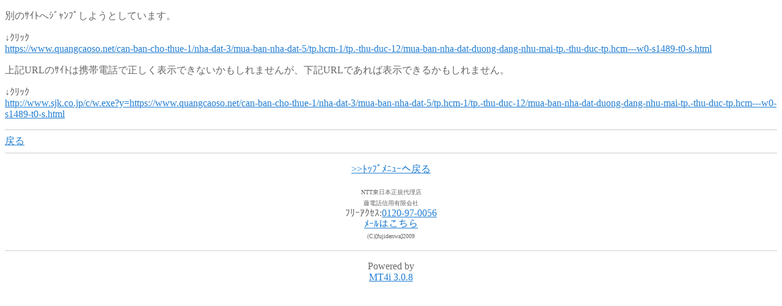

--- FILE ---
content_type: text/html;charset=Shift_JIS
request_url: http://www.fujidenwa.com/mt/mt4i.cgi?mode=redirect&ref_eid=9&url=https://www.quangcaoso.net/can-ban-cho-thue-1/nha-dat-3/mua-ban-nha-dat-5/tp.hcm-1/tp.-thu-duc-12/mua-ban-nha-dat-duong-dang-nhu-mai-tp.-thu-duc-tp.hcm---w0-s1489-t0-s.html
body_size: 2308
content:
<!DOCTYPE HTML PUBLIC "-//W3C//DTD Compact HTML 1.0 Draft//EN">
<html>
<head>
    <meta name="CHTML" HTTP-EQUIV="content-type" CONTENT="text/html; charset=Shift_JIS">
    <meta http-equiv="Pragma" content="no-cache">
    <meta http-equiv="Cache-Control" content="no-cache">
    <meta http-equiv="Cache-Control" content="max-age=0">
    <meta name="robots" content="nofollow">
    <title>ﾘﾀﾞｲﾚｸﾄ</title>
</head>
<body bgcolor="#FFFFFF" text="#666666" link="#227ed2" alink="#FFFFFF" vlink="#227ed2">


    <p>
        別のｻｲﾄへｼﾞｬﾝﾌﾟしようとしています。
        
    </p>
    <p>↓ｸﾘｯｸ<br>
    
    <a href="https://www.quangcaoso.net/can-ban-cho-thue-1/nha-dat-3/mua-ban-nha-dat-5/tp.hcm-1/tp.-thu-duc-12/mua-ban-nha-dat-duong-dang-nhu-mai-tp.-thu-duc-tp.hcm---w0-s1489-t0-s.html">https://www.quangcaoso.net/can-ban-cho-thue-1/nha-dat-3/mua-ban-nha-dat-5/tp.hcm-1/tp.-thu-duc-12/mua-ban-nha-dat-duong-dang-nhu-mai-tp.-thu-duc-tp.hcm---w0-s1489-t0-s.html</a>
    
    </p>
    <p>
        上記URLのｻｲﾄは携帯電話で正しく表示できないかもしれませんが、下記URLであれば表示できるかもしれません。

    </p>
    <p>↓ｸﾘｯｸ<br>
    
    <a href="http://www.sjk.co.jp/c/w.exe?y=https://www.quangcaoso.net/can-ban-cho-thue-1/nha-dat-3/mua-ban-nha-dat-5/tp.hcm-1/tp.-thu-duc-12/mua-ban-nha-dat-duong-dang-nhu-mai-tp.-thu-duc-tp.hcm---w0-s1489-t0-s.html">http://www.sjk.co.jp/c/w.exe?y=https://www.quangcaoso.net/can-ban-cho-thue-1/nha-dat-3/mua-ban-nha-dat-5/tp.hcm-1/tp.-thu-duc-12/mua-ban-nha-dat-duong-dang-nhu-mai-tp.-thu-duc-tp.hcm---w0-s1489-t0-s.html</a>
    
    </p>
   <hr color="#cccccc" size="1" />    <a href="mt4i.cgi?mode=individual&amp;eid=9">戻る</a>
<hr color="#cccccc" size="1" />
   
<p>
        <center><a href="../../m/index.html">>>ﾄｯﾌﾟﾒﾆｭｰへ戻る</a>

      </center> </p>  
 <p>
        <center><span style="font-size: x-small;">NTT東日本正規代理店<BR>藤電話信用有限会社</span><br>ﾌﾘｰｱｸｾｽ:<a href="tel:08024114223">0120-97-0056</a><br>
<A href="mailto:info&#64;fujidenwa.com">ﾒｰﾙはこちら</A><br>

<span style="color: #666666; font-size: x-small;" >(C)[fujidenwa]2009</span>

      </center> </p>   
 <hr color="#cccccc" size="1" />
          <p>  <center>  Powered by<br>
            <a href="http://hazama.nu/pukiwiki/?MT4i">MT4i 3.0.8</a>
        </center>
    </p>
</body>
</html>


